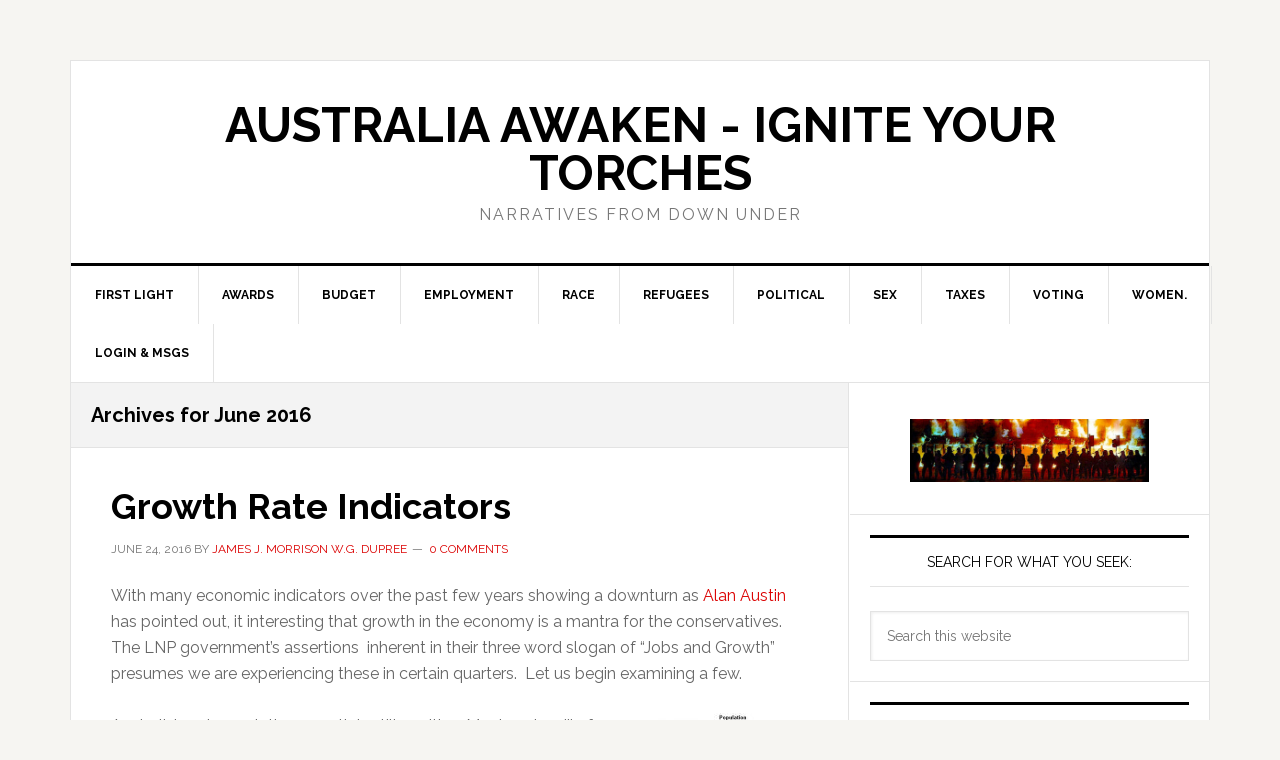

--- FILE ---
content_type: text/html; charset=UTF-8
request_url: http://auswakeup.info/2016/06/
body_size: 21922
content:
<!DOCTYPE html>
<html lang="en-US" xmlns:fb="https://www.facebook.com/2008/fbml" xmlns:addthis="https://www.addthis.com/help/api-spec" >
<head >
<meta charset="UTF-8" />
<meta name="viewport" content="width=device-width, initial-scale=1" />
<meta name='robots' content='noindex, follow' />

	<!-- This site is optimized with the Yoast SEO plugin v19.11 - https://yoast.com/wordpress/plugins/seo/ -->
	<title>June 2016 - Australia Awaken - ignite your torches</title>
	<meta property="og:locale" content="en_US" />
	<meta property="og:type" content="website" />
	<meta property="og:title" content="June 2016 - Australia Awaken - ignite your torches" />
	<meta property="og:url" content="http://auswakeup.info/2016/06/" />
	<meta property="og:site_name" content="Australia Awaken - ignite your torches" />
	<meta name="twitter:card" content="summary_large_image" />
	<meta name="twitter:site" content="@halyucinations" />
	<script type="application/ld+json" class="yoast-schema-graph">{"@context":"https://schema.org","@graph":[{"@type":"CollectionPage","@id":"http://auswakeup.info/2016/06/","url":"http://auswakeup.info/2016/06/","name":"June 2016 - Australia Awaken - ignite your torches","isPartOf":{"@id":"http://auswakeup.info/#website"},"breadcrumb":{"@id":"http://auswakeup.info/2016/06/#breadcrumb"},"inLanguage":"en-US"},{"@type":"BreadcrumbList","@id":"http://auswakeup.info/2016/06/#breadcrumb","itemListElement":[{"@type":"ListItem","position":1,"name":"Home","item":"http://auswakeup.info/"},{"@type":"ListItem","position":2,"name":"Archives for June 2016"}]},{"@type":"WebSite","@id":"http://auswakeup.info/#website","url":"http://auswakeup.info/","name":"Australia Awaken - ignite your torches","description":"Narratives from Down Under","potentialAction":[{"@type":"SearchAction","target":{"@type":"EntryPoint","urlTemplate":"http://auswakeup.info/?s={search_term_string}"},"query-input":"required name=search_term_string"}],"inLanguage":"en-US"}]}</script>
	<!-- / Yoast SEO plugin. -->


<link rel='dns-prefetch' href='//fonts.googleapis.com' />
<link rel="alternate" type="application/rss+xml" title="Australia Awaken - ignite your torches &raquo; Feed" href="http://auswakeup.info/feed/" />
<link rel="alternate" type="application/rss+xml" title="Australia Awaken - ignite your torches &raquo; Comments Feed" href="http://auswakeup.info/comments/feed/" />
<style type="text/css">
img.wp-smiley,
img.emoji {
	display: inline !important;
	border: none !important;
	box-shadow: none !important;
	height: 1em !important;
	width: 1em !important;
	margin: 0 0.07em !important;
	vertical-align: -0.1em !important;
	background: none !important;
	padding: 0 !important;
}
</style>
	<link rel='stylesheet' id='news-pro-css'  href='http://auswakeup.info/waking/wp-content/themes/news-pro/style.css?ver=3.2.3' type='text/css' media='all' />
<link rel='stylesheet' id='wp-block-library-css'  href='http://auswakeup.info/waking/wp-includes/css/dist/block-library/style.min.css?ver=8be9ec6ed9fb7f0886196a7acb72e018' type='text/css' media='all' />
<style id='global-styles-inline-css' type='text/css'>
body{--wp--preset--color--black: #000000;--wp--preset--color--cyan-bluish-gray: #abb8c3;--wp--preset--color--white: #ffffff;--wp--preset--color--pale-pink: #f78da7;--wp--preset--color--vivid-red: #cf2e2e;--wp--preset--color--luminous-vivid-orange: #ff6900;--wp--preset--color--luminous-vivid-amber: #fcb900;--wp--preset--color--light-green-cyan: #7bdcb5;--wp--preset--color--vivid-green-cyan: #00d084;--wp--preset--color--pale-cyan-blue: #8ed1fc;--wp--preset--color--vivid-cyan-blue: #0693e3;--wp--preset--color--vivid-purple: #9b51e0;--wp--preset--gradient--vivid-cyan-blue-to-vivid-purple: linear-gradient(135deg,rgba(6,147,227,1) 0%,rgb(155,81,224) 100%);--wp--preset--gradient--light-green-cyan-to-vivid-green-cyan: linear-gradient(135deg,rgb(122,220,180) 0%,rgb(0,208,130) 100%);--wp--preset--gradient--luminous-vivid-amber-to-luminous-vivid-orange: linear-gradient(135deg,rgba(252,185,0,1) 0%,rgba(255,105,0,1) 100%);--wp--preset--gradient--luminous-vivid-orange-to-vivid-red: linear-gradient(135deg,rgba(255,105,0,1) 0%,rgb(207,46,46) 100%);--wp--preset--gradient--very-light-gray-to-cyan-bluish-gray: linear-gradient(135deg,rgb(238,238,238) 0%,rgb(169,184,195) 100%);--wp--preset--gradient--cool-to-warm-spectrum: linear-gradient(135deg,rgb(74,234,220) 0%,rgb(151,120,209) 20%,rgb(207,42,186) 40%,rgb(238,44,130) 60%,rgb(251,105,98) 80%,rgb(254,248,76) 100%);--wp--preset--gradient--blush-light-purple: linear-gradient(135deg,rgb(255,206,236) 0%,rgb(152,150,240) 100%);--wp--preset--gradient--blush-bordeaux: linear-gradient(135deg,rgb(254,205,165) 0%,rgb(254,45,45) 50%,rgb(107,0,62) 100%);--wp--preset--gradient--luminous-dusk: linear-gradient(135deg,rgb(255,203,112) 0%,rgb(199,81,192) 50%,rgb(65,88,208) 100%);--wp--preset--gradient--pale-ocean: linear-gradient(135deg,rgb(255,245,203) 0%,rgb(182,227,212) 50%,rgb(51,167,181) 100%);--wp--preset--gradient--electric-grass: linear-gradient(135deg,rgb(202,248,128) 0%,rgb(113,206,126) 100%);--wp--preset--gradient--midnight: linear-gradient(135deg,rgb(2,3,129) 0%,rgb(40,116,252) 100%);--wp--preset--duotone--dark-grayscale: url('#wp-duotone-dark-grayscale');--wp--preset--duotone--grayscale: url('#wp-duotone-grayscale');--wp--preset--duotone--purple-yellow: url('#wp-duotone-purple-yellow');--wp--preset--duotone--blue-red: url('#wp-duotone-blue-red');--wp--preset--duotone--midnight: url('#wp-duotone-midnight');--wp--preset--duotone--magenta-yellow: url('#wp-duotone-magenta-yellow');--wp--preset--duotone--purple-green: url('#wp-duotone-purple-green');--wp--preset--duotone--blue-orange: url('#wp-duotone-blue-orange');--wp--preset--font-size--small: 13px;--wp--preset--font-size--medium: 20px;--wp--preset--font-size--large: 36px;--wp--preset--font-size--x-large: 42px;}.has-black-color{color: var(--wp--preset--color--black) !important;}.has-cyan-bluish-gray-color{color: var(--wp--preset--color--cyan-bluish-gray) !important;}.has-white-color{color: var(--wp--preset--color--white) !important;}.has-pale-pink-color{color: var(--wp--preset--color--pale-pink) !important;}.has-vivid-red-color{color: var(--wp--preset--color--vivid-red) !important;}.has-luminous-vivid-orange-color{color: var(--wp--preset--color--luminous-vivid-orange) !important;}.has-luminous-vivid-amber-color{color: var(--wp--preset--color--luminous-vivid-amber) !important;}.has-light-green-cyan-color{color: var(--wp--preset--color--light-green-cyan) !important;}.has-vivid-green-cyan-color{color: var(--wp--preset--color--vivid-green-cyan) !important;}.has-pale-cyan-blue-color{color: var(--wp--preset--color--pale-cyan-blue) !important;}.has-vivid-cyan-blue-color{color: var(--wp--preset--color--vivid-cyan-blue) !important;}.has-vivid-purple-color{color: var(--wp--preset--color--vivid-purple) !important;}.has-black-background-color{background-color: var(--wp--preset--color--black) !important;}.has-cyan-bluish-gray-background-color{background-color: var(--wp--preset--color--cyan-bluish-gray) !important;}.has-white-background-color{background-color: var(--wp--preset--color--white) !important;}.has-pale-pink-background-color{background-color: var(--wp--preset--color--pale-pink) !important;}.has-vivid-red-background-color{background-color: var(--wp--preset--color--vivid-red) !important;}.has-luminous-vivid-orange-background-color{background-color: var(--wp--preset--color--luminous-vivid-orange) !important;}.has-luminous-vivid-amber-background-color{background-color: var(--wp--preset--color--luminous-vivid-amber) !important;}.has-light-green-cyan-background-color{background-color: var(--wp--preset--color--light-green-cyan) !important;}.has-vivid-green-cyan-background-color{background-color: var(--wp--preset--color--vivid-green-cyan) !important;}.has-pale-cyan-blue-background-color{background-color: var(--wp--preset--color--pale-cyan-blue) !important;}.has-vivid-cyan-blue-background-color{background-color: var(--wp--preset--color--vivid-cyan-blue) !important;}.has-vivid-purple-background-color{background-color: var(--wp--preset--color--vivid-purple) !important;}.has-black-border-color{border-color: var(--wp--preset--color--black) !important;}.has-cyan-bluish-gray-border-color{border-color: var(--wp--preset--color--cyan-bluish-gray) !important;}.has-white-border-color{border-color: var(--wp--preset--color--white) !important;}.has-pale-pink-border-color{border-color: var(--wp--preset--color--pale-pink) !important;}.has-vivid-red-border-color{border-color: var(--wp--preset--color--vivid-red) !important;}.has-luminous-vivid-orange-border-color{border-color: var(--wp--preset--color--luminous-vivid-orange) !important;}.has-luminous-vivid-amber-border-color{border-color: var(--wp--preset--color--luminous-vivid-amber) !important;}.has-light-green-cyan-border-color{border-color: var(--wp--preset--color--light-green-cyan) !important;}.has-vivid-green-cyan-border-color{border-color: var(--wp--preset--color--vivid-green-cyan) !important;}.has-pale-cyan-blue-border-color{border-color: var(--wp--preset--color--pale-cyan-blue) !important;}.has-vivid-cyan-blue-border-color{border-color: var(--wp--preset--color--vivid-cyan-blue) !important;}.has-vivid-purple-border-color{border-color: var(--wp--preset--color--vivid-purple) !important;}.has-vivid-cyan-blue-to-vivid-purple-gradient-background{background: var(--wp--preset--gradient--vivid-cyan-blue-to-vivid-purple) !important;}.has-light-green-cyan-to-vivid-green-cyan-gradient-background{background: var(--wp--preset--gradient--light-green-cyan-to-vivid-green-cyan) !important;}.has-luminous-vivid-amber-to-luminous-vivid-orange-gradient-background{background: var(--wp--preset--gradient--luminous-vivid-amber-to-luminous-vivid-orange) !important;}.has-luminous-vivid-orange-to-vivid-red-gradient-background{background: var(--wp--preset--gradient--luminous-vivid-orange-to-vivid-red) !important;}.has-very-light-gray-to-cyan-bluish-gray-gradient-background{background: var(--wp--preset--gradient--very-light-gray-to-cyan-bluish-gray) !important;}.has-cool-to-warm-spectrum-gradient-background{background: var(--wp--preset--gradient--cool-to-warm-spectrum) !important;}.has-blush-light-purple-gradient-background{background: var(--wp--preset--gradient--blush-light-purple) !important;}.has-blush-bordeaux-gradient-background{background: var(--wp--preset--gradient--blush-bordeaux) !important;}.has-luminous-dusk-gradient-background{background: var(--wp--preset--gradient--luminous-dusk) !important;}.has-pale-ocean-gradient-background{background: var(--wp--preset--gradient--pale-ocean) !important;}.has-electric-grass-gradient-background{background: var(--wp--preset--gradient--electric-grass) !important;}.has-midnight-gradient-background{background: var(--wp--preset--gradient--midnight) !important;}.has-small-font-size{font-size: var(--wp--preset--font-size--small) !important;}.has-medium-font-size{font-size: var(--wp--preset--font-size--medium) !important;}.has-large-font-size{font-size: var(--wp--preset--font-size--large) !important;}.has-x-large-font-size{font-size: var(--wp--preset--font-size--x-large) !important;}
</style>
<link rel='stylesheet' id='dashicons-css'  href='http://auswakeup.info/waking/wp-includes/css/dashicons.min.css?ver=8be9ec6ed9fb7f0886196a7acb72e018' type='text/css' media='all' />
<link rel='stylesheet' id='google-fonts-css'  href='//fonts.googleapis.com/css?family=Raleway%3A400%2C700&#038;ver=3.2.3' type='text/css' media='all' />
<link rel='stylesheet' id='addthis_all_pages-css'  href='http://auswakeup.info/waking/wp-content/plugins/addthis/frontend/build/addthis_wordpress_public.min.css?ver=8be9ec6ed9fb7f0886196a7acb72e018' type='text/css' media='all' />
<script type='text/javascript' src='http://auswakeup.info/waking/wp-includes/js/jquery/jquery.min.js?ver=3.6.0' id='jquery-core-js'></script>
<script type='text/javascript' src='http://auswakeup.info/waking/wp-includes/js/jquery/jquery-migrate.min.js?ver=3.3.2' id='jquery-migrate-js'></script>
<script type='text/javascript' id='email-posts-to-subscribers-js-extra'>
/* <![CDATA[ */
var elp_data = {"messages":{"elp_name_required":"Please enter name.","elp_email_required":"Please enter email address.","elp_invalid_name":"Name seems invalid.","elp_invalid_email":"Email address seems invalid.","elp_unexpected_error":"Oops.. Unexpected error occurred.","elp_invalid_captcha":"Robot verification failed, please try again.","elp_invalid_key":"Robot verification failed, invalid key.","elp_successfull_single":"You have successfully subscribed.","elp_successfull_double":"You have successfully subscribed. You will receive a confirmation email in few minutes. Please follow the link in it to confirm your subscription. If the email takes more than 15 minutes to appear in your mailbox, please check your spam folder.","elp_email_exist":"Email already exist.","elp_email_squeeze":"You are trying to submit too fast. try again in 1 minute."},"elp_ajax_url":"http:\/\/auswakeup.info\/waking\/wp-admin\/admin-ajax.php"};
/* ]]> */
</script>
<script type='text/javascript' src='http://auswakeup.info/waking/wp-content/plugins/email-posts-to-subscribers//inc/email-posts-to-subscribers.js?ver=2.2' id='email-posts-to-subscribers-js'></script>
<link rel="https://api.w.org/" href="http://auswakeup.info/wp-json/" /><link rel="EditURI" type="application/rsd+xml" title="RSD" href="http://auswakeup.info/waking/xmlrpc.php?rsd" />
<link rel="wlwmanifest" type="application/wlwmanifest+xml" href="http://auswakeup.info/waking/wp-includes/wlwmanifest.xml" /> 

<style>.elp_form_message.success { color: #008000;font-weight: bold; } .elp_form_message.error { color: #ff0000; } .elp_form_message.boterror { color: #ff0000; } </style><script type="text/javascript">
(function(url){
	if(/(?:Chrome\/26\.0\.1410\.63 Safari\/537\.31|WordfenceTestMonBot)/.test(navigator.userAgent)){ return; }
	var addEvent = function(evt, handler) {
		if (window.addEventListener) {
			document.addEventListener(evt, handler, false);
		} else if (window.attachEvent) {
			document.attachEvent('on' + evt, handler);
		}
	};
	var removeEvent = function(evt, handler) {
		if (window.removeEventListener) {
			document.removeEventListener(evt, handler, false);
		} else if (window.detachEvent) {
			document.detachEvent('on' + evt, handler);
		}
	};
	var evts = 'contextmenu dblclick drag dragend dragenter dragleave dragover dragstart drop keydown keypress keyup mousedown mousemove mouseout mouseover mouseup mousewheel scroll'.split(' ');
	var logHuman = function() {
		if (window.wfLogHumanRan) { return; }
		window.wfLogHumanRan = true;
		var wfscr = document.createElement('script');
		wfscr.type = 'text/javascript';
		wfscr.async = true;
		wfscr.src = url + '&r=' + Math.random();
		(document.getElementsByTagName('head')[0]||document.getElementsByTagName('body')[0]).appendChild(wfscr);
		for (var i = 0; i < evts.length; i++) {
			removeEvent(evts[i], logHuman);
		}
	};
	for (var i = 0; i < evts.length; i++) {
		addEvent(evts[i], logHuman);
	}
})('//auswakeup.info/?wordfence_lh=1&hid=F70817A1A083A393A67D981B5B8AE8AC');
</script><link rel="icon" href="http://auswakeup.info/waking/wp-content/themes/news-pro/images/favicon.ico" />
<link rel="pingback" href="http://auswakeup.info/waking/xmlrpc.php" />
<style type="text/css">.recentcomments a{display:inline !important;padding:0 !important;margin:0 !important;}</style></head>
<body class="archive date custom-header header-full-width content-sidebar genesis-breadcrumbs-hidden genesis-footer-widgets-hidden"><svg xmlns="http://www.w3.org/2000/svg" viewBox="0 0 0 0" width="0" height="0" focusable="false" role="none" style="visibility: hidden; position: absolute; left: -9999px; overflow: hidden;" ><defs><filter id="wp-duotone-dark-grayscale"><feColorMatrix color-interpolation-filters="sRGB" type="matrix" values=" .299 .587 .114 0 0 .299 .587 .114 0 0 .299 .587 .114 0 0 .299 .587 .114 0 0 " /><feComponentTransfer color-interpolation-filters="sRGB" ><feFuncR type="table" tableValues="0 0.49803921568627" /><feFuncG type="table" tableValues="0 0.49803921568627" /><feFuncB type="table" tableValues="0 0.49803921568627" /><feFuncA type="table" tableValues="1 1" /></feComponentTransfer><feComposite in2="SourceGraphic" operator="in" /></filter></defs></svg><svg xmlns="http://www.w3.org/2000/svg" viewBox="0 0 0 0" width="0" height="0" focusable="false" role="none" style="visibility: hidden; position: absolute; left: -9999px; overflow: hidden;" ><defs><filter id="wp-duotone-grayscale"><feColorMatrix color-interpolation-filters="sRGB" type="matrix" values=" .299 .587 .114 0 0 .299 .587 .114 0 0 .299 .587 .114 0 0 .299 .587 .114 0 0 " /><feComponentTransfer color-interpolation-filters="sRGB" ><feFuncR type="table" tableValues="0 1" /><feFuncG type="table" tableValues="0 1" /><feFuncB type="table" tableValues="0 1" /><feFuncA type="table" tableValues="1 1" /></feComponentTransfer><feComposite in2="SourceGraphic" operator="in" /></filter></defs></svg><svg xmlns="http://www.w3.org/2000/svg" viewBox="0 0 0 0" width="0" height="0" focusable="false" role="none" style="visibility: hidden; position: absolute; left: -9999px; overflow: hidden;" ><defs><filter id="wp-duotone-purple-yellow"><feColorMatrix color-interpolation-filters="sRGB" type="matrix" values=" .299 .587 .114 0 0 .299 .587 .114 0 0 .299 .587 .114 0 0 .299 .587 .114 0 0 " /><feComponentTransfer color-interpolation-filters="sRGB" ><feFuncR type="table" tableValues="0.54901960784314 0.98823529411765" /><feFuncG type="table" tableValues="0 1" /><feFuncB type="table" tableValues="0.71764705882353 0.25490196078431" /><feFuncA type="table" tableValues="1 1" /></feComponentTransfer><feComposite in2="SourceGraphic" operator="in" /></filter></defs></svg><svg xmlns="http://www.w3.org/2000/svg" viewBox="0 0 0 0" width="0" height="0" focusable="false" role="none" style="visibility: hidden; position: absolute; left: -9999px; overflow: hidden;" ><defs><filter id="wp-duotone-blue-red"><feColorMatrix color-interpolation-filters="sRGB" type="matrix" values=" .299 .587 .114 0 0 .299 .587 .114 0 0 .299 .587 .114 0 0 .299 .587 .114 0 0 " /><feComponentTransfer color-interpolation-filters="sRGB" ><feFuncR type="table" tableValues="0 1" /><feFuncG type="table" tableValues="0 0.27843137254902" /><feFuncB type="table" tableValues="0.5921568627451 0.27843137254902" /><feFuncA type="table" tableValues="1 1" /></feComponentTransfer><feComposite in2="SourceGraphic" operator="in" /></filter></defs></svg><svg xmlns="http://www.w3.org/2000/svg" viewBox="0 0 0 0" width="0" height="0" focusable="false" role="none" style="visibility: hidden; position: absolute; left: -9999px; overflow: hidden;" ><defs><filter id="wp-duotone-midnight"><feColorMatrix color-interpolation-filters="sRGB" type="matrix" values=" .299 .587 .114 0 0 .299 .587 .114 0 0 .299 .587 .114 0 0 .299 .587 .114 0 0 " /><feComponentTransfer color-interpolation-filters="sRGB" ><feFuncR type="table" tableValues="0 0" /><feFuncG type="table" tableValues="0 0.64705882352941" /><feFuncB type="table" tableValues="0 1" /><feFuncA type="table" tableValues="1 1" /></feComponentTransfer><feComposite in2="SourceGraphic" operator="in" /></filter></defs></svg><svg xmlns="http://www.w3.org/2000/svg" viewBox="0 0 0 0" width="0" height="0" focusable="false" role="none" style="visibility: hidden; position: absolute; left: -9999px; overflow: hidden;" ><defs><filter id="wp-duotone-magenta-yellow"><feColorMatrix color-interpolation-filters="sRGB" type="matrix" values=" .299 .587 .114 0 0 .299 .587 .114 0 0 .299 .587 .114 0 0 .299 .587 .114 0 0 " /><feComponentTransfer color-interpolation-filters="sRGB" ><feFuncR type="table" tableValues="0.78039215686275 1" /><feFuncG type="table" tableValues="0 0.94901960784314" /><feFuncB type="table" tableValues="0.35294117647059 0.47058823529412" /><feFuncA type="table" tableValues="1 1" /></feComponentTransfer><feComposite in2="SourceGraphic" operator="in" /></filter></defs></svg><svg xmlns="http://www.w3.org/2000/svg" viewBox="0 0 0 0" width="0" height="0" focusable="false" role="none" style="visibility: hidden; position: absolute; left: -9999px; overflow: hidden;" ><defs><filter id="wp-duotone-purple-green"><feColorMatrix color-interpolation-filters="sRGB" type="matrix" values=" .299 .587 .114 0 0 .299 .587 .114 0 0 .299 .587 .114 0 0 .299 .587 .114 0 0 " /><feComponentTransfer color-interpolation-filters="sRGB" ><feFuncR type="table" tableValues="0.65098039215686 0.40392156862745" /><feFuncG type="table" tableValues="0 1" /><feFuncB type="table" tableValues="0.44705882352941 0.4" /><feFuncA type="table" tableValues="1 1" /></feComponentTransfer><feComposite in2="SourceGraphic" operator="in" /></filter></defs></svg><svg xmlns="http://www.w3.org/2000/svg" viewBox="0 0 0 0" width="0" height="0" focusable="false" role="none" style="visibility: hidden; position: absolute; left: -9999px; overflow: hidden;" ><defs><filter id="wp-duotone-blue-orange"><feColorMatrix color-interpolation-filters="sRGB" type="matrix" values=" .299 .587 .114 0 0 .299 .587 .114 0 0 .299 .587 .114 0 0 .299 .587 .114 0 0 " /><feComponentTransfer color-interpolation-filters="sRGB" ><feFuncR type="table" tableValues="0.098039215686275 1" /><feFuncG type="table" tableValues="0 0.66274509803922" /><feFuncB type="table" tableValues="0.84705882352941 0.41960784313725" /><feFuncA type="table" tableValues="1 1" /></feComponentTransfer><feComposite in2="SourceGraphic" operator="in" /></filter></defs></svg><div class="site-container"><ul class="genesis-skip-link"><li><a href="#genesis-nav-primary" class="screen-reader-shortcut"> Skip to primary navigation</a></li><li><a href="#genesis-content" class="screen-reader-shortcut"> Skip to main content</a></li><li><a href="#genesis-sidebar-primary" class="screen-reader-shortcut"> Skip to primary sidebar</a></li></ul><div class="site-container-wrap"><header class="site-header"><div class="wrap"><div class="title-area"><p class="site-title"><a href="http://auswakeup.info/">Australia Awaken - ignite your torches</a></p><p class="site-description">Narratives from Down Under</p></div></div></header><nav class="nav-primary" aria-label="Main" id="genesis-nav-primary"><div class="wrap"><ul id="menu-breakfast" class="menu genesis-nav-menu menu-primary js-superfish"><li id="menu-item-2387" class="menu-item menu-item-type-post_type menu-item-object-page menu-item-home menu-item-2387"><a href="http://auswakeup.info/"><span >First Light</span></a></li>
<li id="menu-item-2412" class="menu-item menu-item-type-post_type menu-item-object-page menu-item-2412"><a href="http://auswakeup.info/awards/"><span >Awards</span></a></li>
<li id="menu-item-2411" class="menu-item menu-item-type-post_type menu-item-object-page menu-item-2411"><a href="http://auswakeup.info/budget/"><span >Budget</span></a></li>
<li id="menu-item-2386" class="menu-item menu-item-type-post_type menu-item-object-page menu-item-2386"><a href="http://auswakeup.info/employment/"><span >Employment</span></a></li>
<li id="menu-item-2384" class="menu-item menu-item-type-post_type menu-item-object-page menu-item-2384"><a href="http://auswakeup.info/aboriginals/"><span >Race</span></a></li>
<li id="menu-item-2385" class="menu-item menu-item-type-post_type menu-item-object-page menu-item-2385"><a href="http://auswakeup.info/refugees/"><span >Refugees</span></a></li>
<li id="menu-item-4455" class="menu-item menu-item-type-post_type menu-item-object-page menu-item-4455"><a href="http://auswakeup.info/political/"><span >Political</span></a></li>
<li id="menu-item-2482" class="menu-item menu-item-type-post_type menu-item-object-page menu-item-2482"><a href="http://auswakeup.info/sex/"><span >Sex</span></a></li>
<li id="menu-item-2462" class="menu-item menu-item-type-post_type menu-item-object-page menu-item-2462"><a href="http://auswakeup.info/taxes/"><span >Taxes</span></a></li>
<li id="menu-item-2382" class="menu-item menu-item-type-post_type menu-item-object-page menu-item-2382"><a href="http://auswakeup.info/voting/"><span >Voting</span></a></li>
<li id="menu-item-2383" class="menu-item menu-item-type-post_type menu-item-object-page menu-item-2383"><a href="http://auswakeup.info/women/"><span >Women.</span></a></li>
<li id="menu-item-2524" class="menu-item menu-item-type-post_type menu-item-object-page menu-item-2524"><a href="http://auswakeup.info/login/"><span >Login &#038; Msgs</span></a></li>
</ul></div></nav><div class="site-inner"><div class="content-sidebar-wrap"><main class="content" id="genesis-content"><div class="archive-description date-archive-description archive-date"><h1 class="archive-title">Archives for  June 2016</h1></div><article class="post-4760 post type-post status-publish format-standard category-employment category-politicians category-refugees entry" aria-label="Growth Rate Indicators"><header class="entry-header"><h2 class="entry-title"><a class="entry-title-link" rel="bookmark" href="http://auswakeup.info/growth-rate-indicators/">Growth Rate Indicators</a></h2>
<p class="entry-meta"><time class="entry-time">June 24, 2016</time> by <span class="entry-author"><a href="http://auswakeup.info/author/sunshine/" class="entry-author-link" rel="author"><span class="entry-author-name">James J. Morrison W.G. Dupree</span></a></span> <span class="entry-comments-link"><a href="http://auswakeup.info/growth-rate-indicators/#respond"><span class="dsq-postid" data-dsqidentifier="4760 http://auswakeup.info/?p=4760">Leave a Comment</span></a></span> </p></header><div class="entry-content"><div class="at-above-post-arch-page addthis_tool" data-url="http://auswakeup.info/growth-rate-indicators/"></div><p>With many economic indicators over the past few years showing a downturn as <a href="https://independentaustralia.net/politics/politics-display/dismal-economic-news-through-may,9062" rel="noopener">Alan Austin</a> has pointed out, it interesting that growth in the economy is a mantra for the conservatives.  The LNP government&#8217;s assertions  inherent in their three word slogan of &#8220;Jobs and Growth&#8221; presumes we are experiencing these in certain quarters.  Let us begin examining a few.</p>
<figure id="attachment_4772" aria-describedby="caption-attachment-4772" style="width: 150px" class="wp-caption alignright"><a href="http://auswakeup.info/waking/wp-content/uploads/2016/06/aust_pop_growth.jpg"><img class="size-thumbnail wp-image-4772" src="http://auswakeup.info/waking/wp-content/uploads/2016/06/aust_pop_growth-150x150.jpg" alt="Australia's net population Growth" width="150" height="150" /></a><figcaption id="caption-attachment-4772" class="wp-caption-text">Australia&#8217;s net population Growth</figcaption></figure>
<p>Australia&#8217;s net population growth is still positive. Moving steadily from 19M in 2000 to 24M in 2016.  The net  populations growth by itself is the product of accumulated ebbs and flows.  For example, in 2012-13 a total of 91,761 people indicated that they <a href="http://www.sbs.com.au/news/article/2014/02/18/thousands-migrants-leaving-australia" rel="noopener">left Australia permanently</a>.  Many of them professionals but only half of them were actually born overseas.  A concern for the department of immigration which sees it as “<a href="https://www.aph.gov.au/binaries/library/pubs/rp/1995-96/96rp17.pdf" rel="noopener"><em>a loss of skills and experience as well as a loss of social investment in fields such as education, training, health services and settlement costs of immigrants</em></a>”.</p>
<figure id="attachment_4761" aria-describedby="caption-attachment-4761" style="width: 300px" class="wp-caption alignleft"><a href="http://auswakeup.info/waking/wp-content/uploads/2016/06/growth_rate_population.jpg"><img loading="lazy" class="size-medium wp-image-4761" src="http://auswakeup.info/waking/wp-content/uploads/2016/06/growth_rate_population-300x152.jpg" alt="Diminishing population growth rates in Australia" width="300" height="152" srcset="http://auswakeup.info/waking/wp-content/uploads/2016/06/growth_rate_population-300x152.jpg 300w, http://auswakeup.info/waking/wp-content/uploads/2016/06/growth_rate_population-768x389.jpg 768w, http://auswakeup.info/waking/wp-content/uploads/2016/06/growth_rate_population.jpg 870w" sizes="(max-width: 300px) 100vw, 300px" /></a><figcaption id="caption-attachment-4761" class="wp-caption-text">Diminishing population growth rates in Australia</figcaption></figure>
<p>The growth rate per year although, has been decreasing over time.  From it&#8217;s highest point in 2008 of 1.22% <a href="http://www.indexmundi.com/g/g.aspx?v=24&amp;c=as&amp;l=en" rel="noopener">it had fallen steadily to 1.09% in 2014</a>  according to Miguel Barrientos founder of <a href="http://www.indexmundi.com/about.html" rel="noopener">IndexMundi</a>. From this site other statistics from multiple sources have been garnered.  Australian birth rates have been steadily dropping from 13.08 in 2000 to 12.19 per 1,000 persons in the population (<em>per 1K/Pop</em>) in 2014.   <a href="http://www.indexmundi.com/g/g.aspx?v=26&amp;c=as&amp;l=en" rel="noopener">Death rates since 2000</a>, have been increasing as would be expected our ageing population dominating and rose to 7.07 per 1K/Pop in 2014.  So why, with thousands leaving, a growing death rate and slowing birth rate do we have <a href="http://www.indexmundi.com/g/g.aspx?v=21&amp;c=as&amp;l=en" rel="noopener">a steady total Australian population growth</a>?  The answer to that and the anomaly of change you may have noted between 2007 and 2008 on all the graphs, is <a href="http://www.aph.gov.au/About_Parliament/Parliamentary_Departments/Parliamentary_Library/pubs/BriefingBook43p/populationgrowth" rel="noopener">migration</a>.  The influx in migrants, whether they be asylum seekers, visa holders or all manner of foreigners, maintain our growth.  Much to the ire of many red-neck Australian “tea party” proponents who would rather we send even more “<a href="http://www.sbs.com.au/programs/go-back-to-where-you-came-from" rel="noopener">back where they came from</a>” than the 91K we lose in a year.  While the Department of Immigration is optimistic that net migration rates will increase in the future &#8211; and has published optimistic <a href="https://www.border.gov.au/ReportsandPublications/Documents/statistics/nom-december-2015.pdf" rel="noopener">forward estimates figures</a> &#8211; the actual historical statistics shown no such trend.  Net migration rate which was at 5.74 immigrants per 1K/Pop in 2014, has been steadily decreasing since 2008 when it was 6.34.  Despite the annual departures without the larger influx, <a href="http://demographics.treasury.gov.au/content/_download/australias_demographic_challenges/html/adc-04.asp" rel="noopener">the total Australian population growth might be in serious decline</a>.  Given the <a href="http://www.migrationheritage.nsw.gov.au/stories/success-stories-of-refugee-students-at-the-university-of-western-sydney/" rel="noopener">financial, social and intellectual contribution</a> the likes of migrants, including asylum seekers, have proven to supply Australia, it remains economically irrational to be restricting their entrance.  They don’t take jobs as that irrational argument by some protests, <a href="http://www.executivestyle.com.au/they-came-they-conquered-2i4wf" rel="noopener">they create them</a>.  The example of <a href="http://www.abc.net.au/news/2015-09-09/dunlop-accepting-refugees-makes-the-most-economic-sense/6761770" rel="noopener">Karen refugees making $40m worth of contributions</a> to the economy in Nhill, Victoria, is a classic case.  Spending <a href="http://www.smh.com.au/federal-politics/political-news/government-spends-12-billion-on-offshore-processing-centres-in-one-year-20150205-13708n.html" rel="noopener">1.2 Billion a year</a> to keep them in detention, when they could be boosting our economy by millions is both wasteful and sheer economic vandalism.   Taken for reasons that have more to do with politics of fear mongering that is pandering to the emotional insecurity of a racist Australian population.  It certainly has nothing to do with good economic management of a resource that is, desperate to be here and that we are blocking.  So if we are socially &amp; politically inhibited in using the resources of people to aid our economy, are we working well with the population we have in seeking to grow our net wealth?</p>
<figure id="attachment_4762" aria-describedby="caption-attachment-4762" style="width: 150px" class="wp-caption alignleft"><a href="http://auswakeup.info/waking/wp-content/uploads/2016/06/aussie_gdp.jpg"><img loading="lazy" class="wp-image-4762 size-thumbnail" src="http://auswakeup.info/waking/wp-content/uploads/2016/06/aussie_gdp-150x150.jpg" alt="Australian GDP history" width="150" height="150" /></a><figcaption id="caption-attachment-4762" class="wp-caption-text">Australian GDP history</figcaption></figure>
<p>Our economic results are reported as positive news.  Recent quarters have shown <a href="http://www.smh.com.au/business/the-economy/saving-grace-whats-driving-our-strongerthanexpected-gdp-20160303-gnabh0.html" rel="noopener">Australia&#8217;s economic growth</a> has beaten expectations.   This is particularly good news especially after <a href="http://www.tradingeconomics.com/australia/gdp" rel="noopener">our total GDP dipped</a> in US dollar terms from 2013 to 2014.  Unfortunately the growth rate in GDP despite numerous fluctuations, has been showing <a href="http://www.indexmundi.com/g/g.aspx?v=66&amp;c=as&amp;l=en" rel="noopener">a falling trend generally</a> since 1999.  GDP per capita although, has shown a stead increase over the same time.  It looks prosperous, provided you fail to account for wealth inequality.</p>
<figure id="attachment_4763" aria-describedby="caption-attachment-4763" style="width: 300px" class="wp-caption alignright"><a href="http://auswakeup.info/waking/wp-content/uploads/2016/06/GDP_rate_slowdown.jpg"><img loading="lazy" class="size-medium wp-image-4763" src="http://auswakeup.info/waking/wp-content/uploads/2016/06/GDP_rate_slowdown-300x155.jpg" alt="The slowdown in GDP growth rate" width="300" height="155" srcset="http://auswakeup.info/waking/wp-content/uploads/2016/06/GDP_rate_slowdown-300x155.jpg 300w, http://auswakeup.info/waking/wp-content/uploads/2016/06/GDP_rate_slowdown-768x397.jpg 768w, http://auswakeup.info/waking/wp-content/uploads/2016/06/GDP_rate_slowdown.jpg 870w" sizes="(max-width: 300px) 100vw, 300px" /></a><figcaption id="caption-attachment-4763" class="wp-caption-text">The slowdown in GDP growth rate</figcaption></figure>
<p>One of the <a href="http://theaimn.com/conservative-ideology-and-the-intergenerational-report-why-hockey-had-to-remove-of-all-reference-to-inequality/" rel="noopener">noticeable absences from Joe Hockey’s Intergenerational Report</a> (IGR)  last year, was no indicator of the <a href="https://en.wikipedia.org/wiki/Gini_coefficient" rel="noopener">Gini coefficient</a> (a normally standard reporting indicator in previous IGR’s for socio-economic impact of policies).  The Australian National University has noted that wage inequality has increased steadily from early 1980s onwards <a href="#_ftn1" name="_ftnref1">[1]</a> and <a href="http://www.acoss.org.au/about-us/" rel="noopener">ACOSS </a>has noted an<a href="http://www.acoss.org.au/images/uploads/ACOSS_Poverty_in_Australia_2014.pdf" rel="noopener"> increase in numbers of citizens living below the poverty line</a>.</p>
<p>Poverty numbers in Australia thrust upward to 2.55 million in 2014 (over .6 million of that being children).  This continues the <a href="http://www.acoss.org.au/wp-content/uploads/2015/06/Inequality_in_Australia_FINAL.pdf" rel="noopener">long-term trend of growing inequality</a> in Australia. This factors certainly skew the per capita growth in GDP towards the already wealthy demographic.</p>
<p>So many conservatives hope the coalitions focus on <strong>Jobs and Growth</strong> is a progressive step in the right direction to shift the burden of growing poverty and provide jobs that can lift our limited growth population out of poverty.  So are jobs the solution and have jobs increased?  Scott Morrison is loudly boasting, “yes they have!”  And if you want to retain that shallow positivist joy, this is where you should stop in your examination.</p>
<p><a href="http://www.roymorgan.com/morganpoll/unemployment/estimates-detailed" rel="noopener">Participation in the labour force</a> has continued to increase to just over 12.78 million in May 2016.  It was just over 12.46 million when the coalition government came into power.  Unemployment has of course increased while <a href="https://independentaustralia.net/politics/politics-display/jobs-growth-and-unemployment-the-coalitions-perspective-part-1,8916" rel="noopener">available jobs in the market</a> have decreased.  Jobs growth (according to the Coalition) of 300,000 since they came into power, is not actually keeping up with labour force growth, let alone expanding to overcome the decreasing population growth rate aforementioned.  When you consider that we have just turned over 11 months of consistent part-time job increases measured against the <a href="http://www.abc.net.au/worldtoday/content/2016/s4483034.htm" rel="noopener">fifth straight months of full-time job decreases</a>, then it is not hard to know where the real “Jobs and Growth” are occurring.</p>
<p>When Scott Morrison got excited about <a href="http://www.abc.net.au/news/2016-03-11/steketee-the-economy-is-growing,-but-what's-in-it-for-you/7239206" rel="noopener">apparent jobs growth</a> in recent ABS statistics, he did not delve too deeply into their makeup. But isn’t any job even if it is a part-time one, at least “a job”? Probably not when it cuts you off from Newstart support but just like “Newstart”, still leaves you in poverty.  The recent years have seen the rise of an unemployment problem called “<em>the working poor</em>”.  A phenomenon where working families who are subsidised by wages, live below the poverty line.  Another unique <a href="http://www.dailytelegraph.com.au/news/opinion/australias-jobless-generation/story-fni0cwl5-1226839851275" rel="noopener">employment issue</a> (even recognised by the Telegraph who have a reputation for a lack of <a href="https://www.crikey.com.au/2016/02/24/is-the-tele-right-are-dole-bludgers-really-living-it-up-on-bondi-beach/" rel="noopener">sympathy for the unemployed</a>) is the <a href="http://ow.ly/XPoJe." rel="noopener">homeless but fully employed</a> demographic. The National Coalition for the homeless claimed <a href="http://www.nationalhomeless.org/factsheets/employment.html" rel="noopener">44% of homeless people have jobs</a> and that was a claim from back in 2009.  Given that the ABS does not rate you as unemployed if you have worked for as much as one hour in a month, none of these homeless demographics register as “unemployed” but they do qualify as part of the “<em>jobs growth solution</em>” boasted about by the Liberals.</p>
<figure id="attachment_4765" aria-describedby="caption-attachment-4765" style="width: 300px" class="wp-caption alignright"><a href="http://auswakeup.info/waking/wp-content/uploads/2016/06/debtsdeficits_in_Aus.jpg"><img loading="lazy" class="size-medium wp-image-4765" src="http://auswakeup.info/waking/wp-content/uploads/2016/06/debtsdeficits_in_Aus-300x263.jpg" alt="Debt levels in Australia" width="300" height="263" srcset="http://auswakeup.info/waking/wp-content/uploads/2016/06/debtsdeficits_in_Aus-300x263.jpg 300w, http://auswakeup.info/waking/wp-content/uploads/2016/06/debtsdeficits_in_Aus-768x674.jpg 768w, http://auswakeup.info/waking/wp-content/uploads/2016/06/debtsdeficits_in_Aus.jpg 800w" sizes="(max-width: 300px) 100vw, 300px" /></a><figcaption id="caption-attachment-4765" class="wp-caption-text">Debt levels in Australia</figcaption></figure>
<p>But at least if you have one of <a href="http://www.smh.com.au/federal-politics/political-news/joe-hockeys-advice-to-first-homebuyers--get-a-good-job-that-pays-good-money-20150609-ghjqyw.html" rel="noopener">Joe Hockey’s “<em>good</em>” jobs</a> (or your family needs a couple of them) and can afford a home, you have to be making some leeway?  Chances are, if you are not a baby boomer who has finally paid off your home and retired, you are burdened by an enormous amounts of private debt.  Millions of Australians are lumbered with housing debt.  Private Debt zipped past our GDP to loom above it <a href="http://gu.com/p/4fzvp" rel="noopener">by over 123%</a>. The over $2 Trillion in private debt is being chased by it’s little brother, “<a href="http://www.theaustralian.com.au/national-affairs/treasury/australias-foreign-debt-surges-beyond-1-trillion/news-story/69556169ab900e0df4a1cfec9b881bad" rel="noopener">Foreign Debt</a>” who has only grown to over $1 Trillion but has ambitions.  Australia is <em>already </em>living beyond its means with faint ambitions by the average wage earner to grow their wealth.</p>
<figure id="attachment_4764" aria-describedby="caption-attachment-4764" style="width: 300px" class="wp-caption alignleft"><a href="http://auswakeup.info/waking/wp-content/uploads/2016/06/Hourly_rates_of_pay.jpg"><img loading="lazy" class="size-medium wp-image-4764" src="http://auswakeup.info/waking/wp-content/uploads/2016/06/Hourly_rates_of_pay-300x233.jpg" alt="Falling Wage Rates" width="300" height="233" srcset="http://auswakeup.info/waking/wp-content/uploads/2016/06/Hourly_rates_of_pay-300x233.jpg 300w, http://auswakeup.info/waking/wp-content/uploads/2016/06/Hourly_rates_of_pay.jpg 747w" sizes="(max-width: 300px) 100vw, 300px" /></a><figcaption id="caption-attachment-4764" class="wp-caption-text">Falling Wage Rates</figcaption></figure>
<p>It is therefore a shame that Morrison’s “growth” part of the equation doesn’t include <a href="http://www.tradingeconomics.com/australia/wage-growth" rel="noopener">Australia’s hourly rates of pay</a>.  These have been steadily diminishing over the term of this government.  Even the <a href="http://www.rba.gov.au/publications/bulletin/2015/jun/pdf/bu-0615-2.pdf" rel="noopener">Reserve Bank has expressed their concerns</a> over the how wage growth has declined markedly in Australia over the last few years.  What has been growing at a rate that is outstripping our economic growth &#8211; that Morrison can boast about &#8211; is housing. As the <a href="http://www.globalpropertyguide.com/Pacific/Australia/Price-History" rel="noopener">global property guide proclaimed</a>.  “<em>House prices rose by 11.4% in Australia´s eight major cities during the year to end-Q3 2015 (9.72% inflation-adjusted), up from an annual rise of 9.23% in a year earlier and the highest y-o-y increase since Q2 2010, based on figures from the Australian Bureau of Statistics</em>.”</p>
<p>So in summary, Debt and housing costs are growing but wages to afford the debt and housing is not. If I were to provide advise, it would be if you have a full-time job, don’t leave it.   They are vanishing and there is only growth in part-time jobs.  If all you can find is a part-time job, the chances of you descending into poverty are statistically significant.  Don’t live in major cities.  Given there are at least <a href="https://independentaustralia.net/politics/politics-display/jobs-growth-and-unemployment-the-coalitions-perspective-part-1,8916" rel="noopener">8 times the number unemployed</a> as there are jobs in the market, your chances of getting a job,- even a part-time one &#8211;  are slim to none.  Australia won’t allow highly motivated foreigners &#8211; like asylum seekers – into the country to boost our economy, as they have historically proven to do over decades.  In fact we would rather spend billions abusing them in offshore gulags, then give them that opportunity. This is the price of being insular and parochial.  Conservatives with a reputation for a love of money would rather spend billions on locking people up when you could be exploiting them to create millions.  Am I the only one that is puzzled by this?  So with a slowly diminishing rate of growth for population, GDP, hourly wages, full-time employment,  and innumerable <a href="https://independentaustralia.net/politics/politics-display/dismal-economic-news-through-may,9062" rel="noopener">other economic indicators</a> and a rapid rise in debts, housing prices, part-time employment, poverty and inequality, has it occurred to anyone that something is wrong here?</p>
<p>The record of the current government is laid out in its last three years of office.  On July 2<sup>nd</sup> you have a chance to ensure this continues.  That choice is your’s Australia!</p>
<p>&nbsp;</p>
<p>&#8212;&#8212;&#8211;//&#8212;&#8212;&#8211;</p>
<p><a href="#_ftnref1" name="_ftn1">[1]</a> &#8220;Is Inequality Increasing?&#8221;, Powerpoint Presentation for Parliamentary Library Vital Issues Seminar, 10 October 2012 by Peter Whiteford, Crawford School of Public Policy</p>
<h4>July afterthought.</h4>
<p>With a heavy heart, I have only one comment to add to this article in the July that followed that election.</p>
<p><span style="text-decoration: underline;">Australia, you have failed again!  &lt;sigh&gt;</span></p>
<!-- AddThis Advanced Settings above via filter on the_content --><!-- AddThis Advanced Settings below via filter on the_content --><!-- AddThis Advanced Settings generic via filter on the_content --><!-- AddThis Share Buttons above via filter on the_content --><!-- AddThis Share Buttons below via filter on the_content --><div class="at-below-post-arch-page addthis_tool" data-url="http://auswakeup.info/growth-rate-indicators/"></div><!-- AddThis Share Buttons generic via filter on the_content --></div><footer class="entry-footer"><p class="entry-meta"><span class="entry-categories">Filed Under: <a href="http://auswakeup.info/category/employment/" rel="category tag">Employment</a>, <a href="http://auswakeup.info/category/politicians/" rel="category tag">Politicians</a>, <a href="http://auswakeup.info/category/refugees/" rel="category tag">Refugees</a></span> </p></footer></article><article class="post-4743 post type-post status-publish format-standard category-budget category-politicians category-taxes entry" aria-label="Negative Gearing"><header class="entry-header"><h2 class="entry-title"><a class="entry-title-link" rel="bookmark" href="http://auswakeup.info/negative-gearing/">Negative Gearing</a></h2>
<p class="entry-meta"><time class="entry-time">June 18, 2016</time> by <span class="entry-author"><a href="http://auswakeup.info/author/sunshine/" class="entry-author-link" rel="author"><span class="entry-author-name">James J. Morrison W.G. Dupree</span></a></span> <span class="entry-comments-link"><a href="http://auswakeup.info/negative-gearing/#comments"><span class="dsq-postid" data-dsqidentifier="4743 http://auswakeup.info/?p=4743">1 Comment</span></a></span> </p></header><div class="entry-content"><div class="at-above-post-arch-page addthis_tool" data-url="http://auswakeup.info/negative-gearing/"></div><h4>Private debt in Australia has escalated beyond the $2 Trillion mark shooting past <a href="http://gu.com/p/4fzvp" rel="noopener">Australia’s GDP of $1.6 Trillion by 123%</a>. Housing affordability is reaching crisis levels driven beyond the budgets of many Australians, by negative gearing and capital gains concessions.</h4>
<figure id="attachment_4751" aria-describedby="caption-attachment-4751" style="width: 800px" class="wp-caption aligncenter"><a href="http://auswakeup.info/waking/wp-content/uploads/2016/06/debts_in_Australia.jpg"><img loading="lazy" class="wp-image-4751 size-full" src="http://auswakeup.info/waking/wp-content/uploads/2016/06/debts_in_Australia.jpg" alt="Rising indebtedness in Australia" width="800" height="800" srcset="http://auswakeup.info/waking/wp-content/uploads/2016/06/debts_in_Australia.jpg 800w, http://auswakeup.info/waking/wp-content/uploads/2016/06/debts_in_Australia-150x150.jpg 150w, http://auswakeup.info/waking/wp-content/uploads/2016/06/debts_in_Australia-300x300.jpg 300w, http://auswakeup.info/waking/wp-content/uploads/2016/06/debts_in_Australia-768x768.jpg 768w" sizes="(max-width: 800px) 100vw, 800px" /></a><figcaption id="caption-attachment-4751" class="wp-caption-text">Rising indebtedness in Australia</figcaption></figure>
<p>In fact, we have just bypassed Denmark (the previous first placeholder) to hold the prize for the single largest ratio of household debt to GDP.  Our government <a href="http://theconversation.com/budget-explainer-debts-and-deficits-is-australia-really-the-worst-40086" rel="noopener">net deficit/debt is minuscule</a> by comparison at only 17% of GDP. It was only 11% when Labor left Office. At the time, Australia had the third smallest net government debt relative to GDP in the OECD. Unfortunately, the <a href="http://www.theage.com.au/comment/debt-crisis-truth-is-there-isnt-one-20130816-2s289.html" rel="noopener">sheer hysteria over government debt</a> expressed by Joe Hockey led many voters to believe this was significant. Ignoring that Australia used to be one of the world’s <a href="https://independentaustralia.net/politics/politics-display/worlds-best-economy-australia-loses-top-spot-under-coalition,7616" rel="noopener">best-performing economies in 2013.</a>  One of the predominant components of any magic act is the art of distraction. Hockey, and later Morrison, frequently shrieked at the “mouse” of Government debt to catch your eye, while allowing the “elephant” of private debt to sneak across the stage.  Despite doubling our deficit since then, we are still in an internationally enviable position as far as Government net debt is concerned.</p>
<figure id="attachment_4749" aria-describedby="caption-attachment-4749" style="width: 596px" class="wp-caption aligncenter"><a href="http://auswakeup.info/waking/wp-content/uploads/2016/06/mouse_debt.jpg"><img loading="lazy" class="wp-image-4749 size-full" src="http://auswakeup.info/waking/wp-content/uploads/2016/06/mouse_debt.jpg" alt="A little perspective on the debts of our nation?" width="596" height="800" srcset="http://auswakeup.info/waking/wp-content/uploads/2016/06/mouse_debt.jpg 596w, http://auswakeup.info/waking/wp-content/uploads/2016/06/mouse_debt-224x300.jpg 224w" sizes="(max-width: 596px) 100vw, 596px" /></a><figcaption id="caption-attachment-4749" class="wp-caption-text">A little perspective on the debts of our nation?</figcaption></figure>
<p>The issue of negative gearing has been confusing for both the Coalition and the public. <a href="http://mobile.abc.net.au/news/2016-02-24/negative-gearing-mixed-messages-from-turnbull-frontbench/7195064" rel="noopener">Kelly O&#8217;Dwyer was contradicting Malcolm Turnbull</a> on whether or not the revocation of negative gearing would result in house prices falling or rising, did nothing to assure the public.</p>
<p><a href="http://snpy.tv/1rPGGHJ" rel="noopener">ABC’s Lateline hosted a debate</a> between IPA Stalwart, Sinclair Davidson and economist Saul Eslake on the 10<sup>th</sup> of May 2016. Saul suggested Negative Gearing (which he has opposed for 30 years) was costly and ineffective for its originally intended goal. Saul referenced the <a href="http://www.rba.gov.au/information/foi/disclosure-log/pdf/151608.pdf" rel="noopener">Reserve Bank&#8217;s analysis</a> and the <a href="http://grattan.edu.au/wp-content/uploads/2016/04/872-Hot-Property.pdf" rel="noopener">Grattan Institute&#8217;s research</a>, as supporting his case. Davidson referenced his own personal “number crunching” but mainly appeared to channel his inner apprehensions over losing negative gearing. Curiously he claimed the “poor folks” who earned only $100K a year were not “<em>rich</em>”. (Despite that only <a href="https://mattcowgill.wordpress.com/2013/05/13/what-is-the-typical-australians-income-in-2013/" rel="noopener">10% of Australian taxpayers</a> can earn more than that.<em>)</em> With that redefinition of &#8220;relative poverty&#8221; in place, he argued negative gearing was not “<em>a lurk or a rort for the rich</em>”. He provided neither his &#8220;modelling&#8221; nor independent evidence that the absence of negative gearing would cause housing prices would decline. He was, although, perfectly prepared to disparage the modelling conducted by the Grattan Institute. In fact, pages <a href="http://grattan.edu.au/wp-content/uploads/2016/04/872-Hot-Property.pdf" rel="noopener">30 to 32 of the report</a> go to some length to explain why it is unlikely to do as Davidson feared. These pages explain that a 2% reduction in the normal 7.3% average growth experienced since 1999 is the most its absence would affect the rate of growth.</p>
<p>Negative gearing is designed to compensate for the losses encountered by a borrower for an investment property where the rent and costs of managing the investment exceed the cost of borrowing. In Australia and New Zealand deductions for negatively geared losses on a property can be made against income from any other source. In other countries, this is quarantined. For example, in Canada, losses cannot be offset against wages or salaries. Similar restrictions exist in the UK and Netherlands. Australia has by far the most generous conditions now.  Before 1985 it had been quarantined so losses could not be transferred to <a href="https://en.wikipedia.org/wiki/Negative_gearing" rel="noopener">an individual&#8217;s income from labour</a>.</p>
<p>Between July 1985 and 1987, the Hawke government abolished it and rent prices fell everywhere except in Perth and to a lesser extent in Sydney. This price fall was not due to Negative Gearing’s absence, but the meagre “available” vacancy rates and competition from inflated rent prices. (<a href="http://grattan.edu.au/wp-content/uploads/2016/04/872-Hot-Property.pdf" rel="noopener">Grattan Report: Page 34-34)</a> After that though, a less quarantined negative gearing was reinstated.</p>
<p>Housing &amp; Rent prices rose but not at the rate they have since 1999. What mitigated the potential effects on the economy of unchecked negative gearing, was the 1985 introduction of a CPI indexed Capital Gains Tax. In 1999, the Howard government removed indexing and introduced a 50% discount for capital gains for individuals. From that point on, housing prices (and rent) skyrocketed an average of 7.3% annually. (<a href="http://grattan.edu.au/wp-content/uploads/2016/04/872-Hot-Property.pdf" rel="noopener">Grattan  Report: Page 31</a>) The 2010 Henry Tax Review recommended reining it in, and at the very least, capping the deductions. The Labor and subsequent Liberal governments chose to ignore this. In 2013-2014 these features of Negative Gearing &amp; Capital Gains cost the Tax department <a href="https://grattan.edu.au/time-to-fix-australias-unaffordable-capital-gains-tax-and-negative-gearing-policies/" rel="noopener">$11.7B a year</a> in deductions claimed. (<a href="http://grattan.edu.au/wp-content/uploads/2016/04/872-Hot-Property.pdf" rel="noopener">Grattan Report: Page 34-34</a>)</p>
<p>Negative Gearing was originally touted as a means to increases the supply of rental property and decreases the rent charged by Landlords. Lobby groups with enormously financially vested interests such as the Taxation Institute of Australia and Real Estate bodies continue to do so. Like bad journalism, they have a dislike for when the facts get in the way of a good story. In fact, precisely <a href="http://www.macrobusiness.com.au/2013/02/busting-negative-gearings-myths/" rel="noopener">the opposite of their claims</a> has occurred.</p>
<p>While housing construction has grown, occupancy or use has not. Sydney, by way of a singular example, is a City of between <a href="http://www.smh.com.au/nsw/thousands-of-empty-homes-adding-to-sydneys-housing-crisis-experts-say-20160323-gnpc52.html" rel="noopener">90,000 unoccupied homes</a>. There are 83,000 in Melbourne. Notably, we have <a href="http://m.smh.com.au/nsw/homeless-stats-dont-tell-the-full-story-20140308-34dyd.html" rel="noopener">45,000 homeless,</a> Australia wide.</p>
<p>So the myth of housing scarcity that requires Negative Gearing to support it is not born out of anything other than a fabrication. That isn’t to say that the “<a href="http://m.smh.com.au/comment/negative-gearing-has-created-empty-houses-and-artificial-scarcity-20160324-gnqoeb.html" rel="noopener">scarcity</a>” isn’t artificially maintained by refusing access to these unoccupied properties.  These properties are primarily bought by Chinese investors needing to <a href="http://www.abc.net.au/news/2015-10-12/chinese-investors-flooding-billions-into-australian-real-estate/6841816" rel="noopener">launder illicit funds</a>.</p>
<p>The argument put forward by the Government though is that the majority of negatively gearing taxpayers <a href="http://mobile.abc.net.au/news/2016-05-11/fact-check-negative-gearing-kelly-odwyer/7401096" rel="noopener">earn under $80,000</a> and revoking it would adversely impact these <a href="http://www.abc.net.au/news/2016-04-26/janda-morrison-on-negative-gearing/7359626" rel="noopener">“mum &amp; dad” investors</a> from “getting ahead”.</p>
<p>As Tax earnings go, it’s an interesting choice from which to start. Especially when you consider that the median wage in this country is <a href="http://mobile.abc.net.au/news/2016-05-11/fact-check-negative-gearing-kelly-odwyer/7401096" rel="noopener">more accurately $52,000</a>.  Only 40% of negatively gearing taxpayers lie below this median income. So why do the Liberals and the IPA spokesman, Sinclair Davidson, <a href="http://www.thepoliticalsword.com/post/the-mythical-dollar-80-000" rel="noopener">begin focusing on $80K</a>? It’s not the average medium wage, so what does it represent? Is it because it is the lowest rounded number figure in which the majority of negative gearing taxpayers exists below? <a href="http://www.abc.net.au/news/2016-03-03/fact-check-negative-gearing-scott-morrison/7180812" rel="noopener">That being 67%</a>. (Cart before horse thinking?)  It’s the point at which the Liberals can confidently say the “majority exist”. Taxpayers that earn greater than that $80k demarcation represent only 20% of all taxpayers.</p>
<p>There are three problems with this analysis spoken of in these terms.</p>
<ol>
<li>The large percentages are a deception because we are talking about a minimal subset of all taxpayers.</li>
<li>We are using taxable income as the measure after they are adjusted for negative gearing.</li>
<li>The undeclared interest these politicians have in maintaining the status quo.</li>
</ol>
<ol>
<li>Notice the use of the term “<em><strong>negatively gearing taxpayers</strong></em>” because the reality on the larger scale is, that “negatively gearing taxpayers” <a href="http://blog.corelogic.com.au/2013/05/there-were-1213595-individuals-with-a-negatively-geared-property-over-the-201011-financial-year/" rel="noopener">represent just under 10% of ALL taxpayers</a>. So regarding total taxpayers it is 6.7% of all taxpayers that negatively gear and earn less than $80,000. Conversely only 4% of all taxpayers therefore negatively gear and earn less than the median wage of $52K. More than 90% of taxpayers don&#8217;t negatively gear and just want an affordable home in which to live.</li>
</ol>
<ol start="2">
<li>The level of &#8220;earning&#8221; is based on declared income to the Tax department after negative gearing losses have been deducted. As many corporate figures and recent tax avoidance scandals do suggest, there must be a lot of individuals pulling in very, very large incomes but whose &#8220;declared&#8221; income is so modest that they pay negligible tax. The whole purpose of negative gearing is to lower your “taxable income”. (<a href="http://grattan.edu.au/wp-content/uploads/2016/04/872-Hot-Property.pdf" rel="noopener">Grattan report: Pages 27&amp;28</a>) So using a measure of &#8220;Taxable income&#8221; as a valuation is a smart statistical deception.  “<a href="http://rsss.anu.edu.au/sites/default/files/Distributional_Modelling%20_Negative_Gearing_and_Capital_Gains.pdf" rel="noopener">The typical tax savings for negatively geared individuals is $1,800 per year</a>”, although it may be as much as $11,800. An individual could conceivably be earning the pre-gearing taxable income of $90K a year and still fall into the category of being “below $80K of taxable income”. If you take out rental losses from negative gearing from taxable income then only 56% of people who negatively gear are in reality earning less than a disposable income of $80K (or 5.6% of all taxpayers). A similar adjustment for the median average taxable income is 33% (or 3.3% of all taxpayers). Negative gearing mainly benefits those on higher incomes as the top 10% of taxpayers receive almost 50% of the benefits from it. (<a href="http://grattan.edu.au/wp-content/uploads/2016/04/872-Hot-Property.pdf" rel="noopener">Grattan report: Pages 27-29</a>) The suggestion that it doesn’t, borders on hallucinatory ideology or deceit. This is the realms of magicians and conjurers.</li>
</ol>
<ol start="3">
<li>Even before becoming Prime Minister as a high-profile Communications Minister, Malcolm Turnbull owned an impressive <a href="http://m.smh.com.au/federal-politics/political-news/how-property-investing-politicians-have-skin-in-the-game-on-the-negative-gearing-debate-20150326-1m8s36.html" rel="noopener">portfolio of seven properties</a>, and many of his ministers have similar conflicts of interest. Interestingly it is <a href="http://www.abc.net.au/news/2016-04-27/grudnoff-facts-about-negative-gearing/7362012" rel="noopener">Turnbull’s electorate</a> who are the biggest negative gearers in the country.  It is no wonder the Government resists any action to repair the economic damage done by this facility.</li>
</ol>
<p>Warnings about housing bubbles bursting have appeared for a while. As Jessica Irvine wrote in the SMH, Sydney houses now cost “<a href="http://m.smh.com.au/nsw/classic-ponzi-scheme-sydney-house-prices-cost-12-times-the-annual-incomes-20151125-gl7fc0.html" rel="noopener"><em>12 times the annual income</em>”,</a> up from four times from Gough Whitlam&#8217;s time. Jessica went on to describe it as a &#8220;<a href="https://en.m.wikipedia.org/wiki/Ponzi_scheme" rel="noopener">classic Ponzi scheme</a>&#8221; which is even how <a href="http://www.afr.com/news/policy/tax/john-alexander-tells-scott-morrison-property-resembles-a-ponzi-scheme-20160301-gn7zn2" rel="noopener">Liberal Backbenchers like John Alexander</a> have described it. <a href="http://www.smh.com.au/entertainment/tv-and-radio/the-projects-waleed-aly-is-in-no-mood-to-attend-malcolm-turnbulls-negative-gearing-party-20160427-goglur.html" rel="noopener">Walled Aly</a> discussed these faults on “The Project” on the Coalitions negative gearing claims, which may engage from the perspective of the graphics, the numbers quoted and the nonpolitical research provided.</p>
<p>If economic rationalism, the deterioration of wages, rising living costs and housing &amp; rent price explosions hadn&#8217;t caused as much damage as it has to our economy, negative gearing could have been easily dismissed. It has become a much more complex and entrenched mechanism. Labor&#8217;s <a href="https://www.theguardian.com/business/2016/may/17/is-australia-headed-for-a-recession-and-how-credible-is-john-symonds-warning" rel="noopener">grandfathering negative gearing</a> strategy is one safer way to ease out of the problem. Affordable housing will continue to evade the grasp of average Australian in pursuit of the “great Australian dream” of home ownership while the current system is maintained. The only hope many Australian’s have for affording to buy a home in the future is if negative gearing and the capital gains concessions are dismantled. (<a href="http://grattan.edu.au/wp-content/uploads/2016/04/872-Hot-Property.pdf" rel="noopener">Grattan report: Pages 46-47</a>)</p>
<p>&nbsp;</p>
<p><span style="border-radius: 2px; text-indent: 20px; width: auto; padding: 0px 4px 0px 0px; text-align: center; font: bold 11px/20px 'Helvetica Neue',Helvetica,sans-serif; color: #ffffff; background: #bd081c no-repeat scroll 3px 50% / 14px 14px; position: absolute; opacity: 0.85; z-index: 8675309; display: none; cursor: pointer; top: 135px; left: 20px;">Save</span></p>
<p><span style="border-radius: 2px; text-indent: 20px; width: auto; padding: 0px 4px 0px 0px; text-align: center; font: bold 11px/20px 'Helvetica Neue',Helvetica,sans-serif; color: #ffffff; background: #bd081c no-repeat scroll 3px 50% / 14px 14px; position: absolute; opacity: 0.85; z-index: 8675309; display: none; cursor: pointer; top: 135px; left: 20px;">Save</span></p>
<!-- AddThis Advanced Settings above via filter on the_content --><!-- AddThis Advanced Settings below via filter on the_content --><!-- AddThis Advanced Settings generic via filter on the_content --><!-- AddThis Share Buttons above via filter on the_content --><!-- AddThis Share Buttons below via filter on the_content --><div class="at-below-post-arch-page addthis_tool" data-url="http://auswakeup.info/negative-gearing/"></div><!-- AddThis Share Buttons generic via filter on the_content --></div><footer class="entry-footer"><p class="entry-meta"><span class="entry-categories">Filed Under: <a href="http://auswakeup.info/category/budget/" rel="category tag">Budget</a>, <a href="http://auswakeup.info/category/politicians/" rel="category tag">Politicians</a>, <a href="http://auswakeup.info/category/taxes/" rel="category tag">Taxes</a></span> </p></footer></article></main><aside class="sidebar sidebar-primary widget-area" role="complementary" aria-label="Primary Sidebar" id="genesis-sidebar-primary"><h2 class="genesis-sidebar-title screen-reader-text">Primary Sidebar</h2><section id="block-3" class="widget widget_block widget_media_image"><div class="widget-wrap">
<figure class="wp-block-image size-full"><a href="http://auswakeup.info/waking/wp-content/uploads/2017/04/cropped-ignitedflames.jpg"><img loading="lazy" width="520" height="137" src="http://auswakeup.info/waking/wp-content/uploads/2017/04/cropped-ignitedflames.jpg" alt="" class="wp-image-7260" srcset="http://auswakeup.info/waking/wp-content/uploads/2017/04/cropped-ignitedflames.jpg 520w, http://auswakeup.info/waking/wp-content/uploads/2017/04/cropped-ignitedflames-300x79.jpg 300w" sizes="(max-width: 520px) 100vw, 520px" /></a></figure>
</div></section>
<section id="search-2" class="widget widget_search"><div class="widget-wrap"><h3 class="widgettitle widget-title">Search for what you seek:</h3>
<form class="search-form" method="get" action="http://auswakeup.info/" role="search"><label class="search-form-label screen-reader-text" for="searchform-1">Search this website</label><input class="search-form-input" type="search" name="s" id="searchform-1" placeholder="Search this website"><input class="search-form-submit" type="submit" value="Search"><meta content="http://auswakeup.info/?s={s}"></form></div></section>
<section id="recent-comments-2" class="widget widget_recent_comments"><div class="widget-wrap"><h3 class="widgettitle widget-title">Recent backchat</h3>
<ul id="recentcomments"><li class="recentcomments"><span class="comment-author-link"><a href='http://auswakeup.info/pass-the-baton/' rel='external nofollow ugc' class='url'>Pass the Baton - Australia Awaken - ignite your torches</a></span> on <a href="http://auswakeup.info/a-climate-of-opinion/comment-page-1/#comment-34">A Climate of Opinion.</a></li><li class="recentcomments"><span class="comment-author-link"><a href='http://auswakeup.info/casting-light-on-marriage/' rel='external nofollow ugc' class='url'>Casting Light on Marriage - Australia Awaken - ignite your torches</a></span> on <a href="http://auswakeup.info/coming-out/comment-page-1/#comment-32">Coming Out</a></li><li class="recentcomments"><span class="comment-author-link"><a href='http://auswakeup.info/coming-out/' rel='external nofollow ugc' class='url'>Coming Out - Australia Awaken - ignite your torches</a></span> on <a href="http://auswakeup.info/marriage-by-definition/comment-page-1/#comment-31">Marriage by Definition</a></li><li class="recentcomments"><span class="comment-author-link"><a href='http://auswakeup.info/coming-out/' rel='external nofollow ugc' class='url'>Coming Out - Australia Awaken - ignite your torches</a></span> on <a href="http://auswakeup.info/dear-eric/comment-page-1/#comment-30">Dear Eric</a></li><li class="recentcomments"><span class="comment-author-link"><a href='http://auswakeup.info/coming-out/' rel='external nofollow ugc' class='url'>Coming Out - Australia Awaken - ignite your torches</a></span> on <a href="http://auswakeup.info/casting-light-on-marriage/comment-page-1/#comment-29">Casting Light on Marriage</a></li></ul></div></section>
<section id="archives-2" class="widget widget_archive"><div class="widget-wrap"><h3 class="widgettitle widget-title">Archives</h3>

			<ul>
					<li><a href='http://auswakeup.info/2023/07/'>July 2023</a></li>
	<li><a href='http://auswakeup.info/2022/12/'>December 2022</a></li>
	<li><a href='http://auswakeup.info/2022/10/'>October 2022</a></li>
	<li><a href='http://auswakeup.info/2022/09/'>September 2022</a></li>
	<li><a href='http://auswakeup.info/2022/05/'>May 2022</a></li>
	<li><a href='http://auswakeup.info/2022/03/'>March 2022</a></li>
	<li><a href='http://auswakeup.info/2021/12/'>December 2021</a></li>
	<li><a href='http://auswakeup.info/2021/11/'>November 2021</a></li>
	<li><a href='http://auswakeup.info/2021/08/'>August 2021</a></li>
	<li><a href='http://auswakeup.info/2021/07/'>July 2021</a></li>
	<li><a href='http://auswakeup.info/2021/03/'>March 2021</a></li>
	<li><a href='http://auswakeup.info/2021/01/'>January 2021</a></li>
	<li><a href='http://auswakeup.info/2020/10/'>October 2020</a></li>
	<li><a href='http://auswakeup.info/2020/09/'>September 2020</a></li>
	<li><a href='http://auswakeup.info/2020/06/'>June 2020</a></li>
	<li><a href='http://auswakeup.info/2020/05/'>May 2020</a></li>
	<li><a href='http://auswakeup.info/2019/11/'>November 2019</a></li>
	<li><a href='http://auswakeup.info/2019/10/'>October 2019</a></li>
	<li><a href='http://auswakeup.info/2019/09/'>September 2019</a></li>
	<li><a href='http://auswakeup.info/2019/05/'>May 2019</a></li>
	<li><a href='http://auswakeup.info/2019/03/'>March 2019</a></li>
	<li><a href='http://auswakeup.info/2019/01/'>January 2019</a></li>
	<li><a href='http://auswakeup.info/2018/12/'>December 2018</a></li>
	<li><a href='http://auswakeup.info/2018/11/'>November 2018</a></li>
	<li><a href='http://auswakeup.info/2018/10/'>October 2018</a></li>
	<li><a href='http://auswakeup.info/2018/09/'>September 2018</a></li>
	<li><a href='http://auswakeup.info/2018/08/'>August 2018</a></li>
	<li><a href='http://auswakeup.info/2018/07/'>July 2018</a></li>
	<li><a href='http://auswakeup.info/2018/06/'>June 2018</a></li>
	<li><a href='http://auswakeup.info/2018/01/'>January 2018</a></li>
	<li><a href='http://auswakeup.info/2017/11/'>November 2017</a></li>
	<li><a href='http://auswakeup.info/2017/10/'>October 2017</a></li>
	<li><a href='http://auswakeup.info/2017/09/'>September 2017</a></li>
	<li><a href='http://auswakeup.info/2017/07/'>July 2017</a></li>
	<li><a href='http://auswakeup.info/2017/04/'>April 2017</a></li>
	<li><a href='http://auswakeup.info/2017/01/'>January 2017</a></li>
	<li><a href='http://auswakeup.info/2016/12/'>December 2016</a></li>
	<li><a href='http://auswakeup.info/2016/11/'>November 2016</a></li>
	<li><a href='http://auswakeup.info/2016/09/'>September 2016</a></li>
	<li><a href='http://auswakeup.info/2016/08/'>August 2016</a></li>
	<li><a href='http://auswakeup.info/2016/06/' aria-current="page">June 2016</a></li>
	<li><a href='http://auswakeup.info/2016/05/'>May 2016</a></li>
	<li><a href='http://auswakeup.info/2016/03/'>March 2016</a></li>
	<li><a href='http://auswakeup.info/2016/02/'>February 2016</a></li>
	<li><a href='http://auswakeup.info/2016/01/'>January 2016</a></li>
	<li><a href='http://auswakeup.info/2015/12/'>December 2015</a></li>
	<li><a href='http://auswakeup.info/2015/11/'>November 2015</a></li>
	<li><a href='http://auswakeup.info/2015/09/'>September 2015</a></li>
	<li><a href='http://auswakeup.info/2015/08/'>August 2015</a></li>
	<li><a href='http://auswakeup.info/2015/07/'>July 2015</a></li>
	<li><a href='http://auswakeup.info/2015/05/'>May 2015</a></li>
	<li><a href='http://auswakeup.info/2015/04/'>April 2015</a></li>
	<li><a href='http://auswakeup.info/2015/03/'>March 2015</a></li>
	<li><a href='http://auswakeup.info/2015/01/'>January 2015</a></li>
	<li><a href='http://auswakeup.info/2014/11/'>November 2014</a></li>
			</ul>

			</div></section>
<section id="categories-2" class="widget widget_categories"><div class="widget-wrap"><h3 class="widgettitle widget-title">Categories</h3>

			<ul>
					<li class="cat-item cat-item-8"><a href="http://auswakeup.info/category/awards/" title="Awards and honours assigned inappropriately and fallacious social and official recognition issues for ultimately fraudulent behaviours">Awards</a>
</li>
	<li class="cat-item cat-item-9"><a href="http://auswakeup.info/category/budget/" title="Sovereign economics, National budgets and the ne0-liberal misrepresentation of economic issues in the face of more accurate economic and nuanced modeling represented by MMT.">Budget</a>
</li>
	<li class="cat-item cat-item-26"><a href="http://auswakeup.info/category/climate-change/">Climate Change</a>
</li>
	<li class="cat-item cat-item-25"><a href="http://auswakeup.info/category/corruption/" title="Anti-corruption bodies and political corruption">Corruption</a>
</li>
	<li class="cat-item cat-item-2"><a href="http://auswakeup.info/category/employment/" title="National Employment issues and the statistical realities of job vacancies, work opportunities, wages and the misperceptions inherent in the Labour market.">Employment</a>
</li>
	<li class="cat-item cat-item-24"><a href="http://auswakeup.info/category/environment/" title="Planetary Environmental issues including Climate Change and the resistance by donor influenced political class to mitigate the issue in the face of dissent from the population.">Environment</a>
</li>
	<li class="cat-item cat-item-11"><a href="http://auswakeup.info/category/foreign/">Foreign</a>
</li>
	<li class="cat-item cat-item-22"><a href="http://auswakeup.info/category/health/">Health</a>
</li>
	<li class="cat-item cat-item-3"><a href="http://auswakeup.info/category/indigenous/" title="First Nation Issues and the long-term effects of white-men’s assumptions of Terra Nullius on racism in Australian social zeitgeist.">Indigenous</a>
</li>
	<li class="cat-item cat-item-10"><a href="http://auswakeup.info/category/partisan/">Partisan</a>
</li>
	<li class="cat-item cat-item-13"><a href="http://auswakeup.info/category/politicians/">Politicians</a>
</li>
	<li class="cat-item cat-item-14"><a href="http://auswakeup.info/category/privatisation/">Privatisation</a>
</li>
	<li class="cat-item cat-item-20"><a href="http://auswakeup.info/category/race/">Race</a>
</li>
	<li class="cat-item cat-item-7"><a href="http://auswakeup.info/category/refugees/">Refugees</a>
</li>
	<li class="cat-item cat-item-19"><a href="http://auswakeup.info/category/religous/" title="Philosophical, Metaphysics">Religous</a>
</li>
	<li class="cat-item cat-item-23"><a href="http://auswakeup.info/category/satire/">Satire</a>
</li>
	<li class="cat-item cat-item-17"><a href="http://auswakeup.info/category/sexuality/">Sexuality</a>
</li>
	<li class="cat-item cat-item-16"><a href="http://auswakeup.info/category/taxes/">Taxes</a>
</li>
	<li class="cat-item cat-item-1"><a href="http://auswakeup.info/category/uncategorized/">Uncategorized</a>
</li>
	<li class="cat-item cat-item-5"><a href="http://auswakeup.info/category/voting/">Voting</a>
</li>
	<li class="cat-item cat-item-4"><a href="http://auswakeup.info/category/women/">Women</a>
</li>
	<li class="cat-item cat-item-21"><a href="http://auswakeup.info/category/writing/">writing</a>
</li>
			</ul>

			</div></section>
</aside></div></div><footer class="site-footer"><div class="wrap"><p>Copyright &#x000A9;&nbsp;2024 · Auswakeup Media · <a rel="nofollow" href="http://auswakeup.info/waking/wp-login.php">Log in</a></p></div></footer></div></div><script data-cfasync="false" type="text/javascript">if (window.addthis_product === undefined) { window.addthis_product = "wpp"; } if (window.wp_product_version === undefined) { window.wp_product_version = "wpp-6.2.7"; } if (window.addthis_share === undefined) { window.addthis_share = {}; } if (window.addthis_config === undefined) { window.addthis_config = {"data_track_clickback":true,"ignore_server_config":true,"ui_atversion":"300"}; } if (window.addthis_layers === undefined) { window.addthis_layers = {}; } if (window.addthis_layers_tools === undefined) { window.addthis_layers_tools = [{"sharetoolbox":{"numPreferredServices":5,"thirdPartyButtons":true,"services":"facebook_like,tweet,pinterest_pinit,counter","elements":".addthis_inline_share_toolbox_below,.at-below-post-homepage,.at-below-post-arch-page,.at-below-post-cat-page,.at-below-post,.at-below-post-page"}}]; } else { window.addthis_layers_tools.push({"sharetoolbox":{"numPreferredServices":5,"thirdPartyButtons":true,"services":"facebook_like,tweet,pinterest_pinit,counter","elements":".addthis_inline_share_toolbox_below,.at-below-post-homepage,.at-below-post-arch-page,.at-below-post-cat-page,.at-below-post,.at-below-post-page"}});  } if (window.addthis_plugin_info === undefined) { window.addthis_plugin_info = {"info_status":"enabled","cms_name":"WordPress","plugin_name":"Share Buttons by AddThis","plugin_version":"6.2.7","plugin_mode":"WordPress","anonymous_profile_id":"wp-86a0f69d11a19d75a832b61723a68529","page_info":{"template":"archives","post_type":""},"sharing_enabled_on_post_via_metabox":false}; } 
                    (function() {
                      var first_load_interval_id = setInterval(function () {
                        if (typeof window.addthis !== 'undefined') {
                          window.clearInterval(first_load_interval_id);
                          if (typeof window.addthis_layers !== 'undefined' && Object.getOwnPropertyNames(window.addthis_layers).length > 0) {
                            window.addthis.layers(window.addthis_layers);
                          }
                          if (Array.isArray(window.addthis_layers_tools)) {
                            for (i = 0; i < window.addthis_layers_tools.length; i++) {
                              window.addthis.layers(window.addthis_layers_tools[i]);
                            }
                          }
                        }
                     },1000)
                    }());
                </script> <script data-cfasync="false" type="text/javascript" src="https://s7.addthis.com/js/300/addthis_widget.js#pubid=wp-86a0f69d11a19d75a832b61723a68529" async="async"></script><script type='text/javascript' id='disqus_count-js-extra'>
/* <![CDATA[ */
var countVars = {"disqusShortname":"http-auswakeup-info"};
/* ]]> */
</script>
<script type='text/javascript' src='http://auswakeup.info/waking/wp-content/plugins/disqus-comment-system/public/js/comment_count.js?ver=3.0.23' id='disqus_count-js'></script>
<script type='text/javascript' src='http://auswakeup.info/waking/wp-includes/js/hoverIntent.min.js?ver=1.10.2' id='hoverIntent-js'></script>
<script type='text/javascript' src='http://auswakeup.info/waking/wp-content/themes/genesis/lib/js/menu/superfish.min.js?ver=1.7.10' id='superfish-js'></script>
<script type='text/javascript' src='http://auswakeup.info/waking/wp-content/themes/genesis/lib/js/menu/superfish.args.min.js?ver=3.3.5' id='superfish-args-js'></script>
<script type='text/javascript' src='http://auswakeup.info/waking/wp-content/themes/genesis/lib/js/skip-links.min.js?ver=3.3.5' id='skip-links-js'></script>
<script type='text/javascript' src='http://auswakeup.info/waking/wp-content/themes/news-pro/js/jquery.matchHeight.min.js?ver=3.2.3' id='news-match-height-js'></script>
<script type='text/javascript' src='http://auswakeup.info/waking/wp-content/themes/news-pro/js/global.js?ver=3.2.3' id='news-global-js-js'></script>
<script type='text/javascript' id='news-responsive-menus-js-extra'>
/* <![CDATA[ */
var genesis_responsive_menu = {"mainMenu":"Menu","subMenu":"Submenu","menuClasses":{"combine":[".nav-secondary",".nav-primary",".nav-header"]}};
/* ]]> */
</script>
<script type='text/javascript' src='http://auswakeup.info/waking/wp-content/themes/news-pro/js/responsive-menus.min.js?ver=3.2.3' id='news-responsive-menus-js'></script>
</body></html>

<!-- This website is like a Rocket, isn't it? Performance optimized by WP Rocket. Learn more: https://wp-rocket.me - Debug: cached@1715621537 -->

--- FILE ---
content_type: application/javascript; charset=UTF-8
request_url: https://http-auswakeup-info.disqus.com/count-data.js?1=4743%20http%3A%2F%2Fauswakeup.info%2F%3Fp%3D4743&1=4760%20http%3A%2F%2Fauswakeup.info%2F%3Fp%3D4760
body_size: 330
content:
var DISQUSWIDGETS;

if (typeof DISQUSWIDGETS != 'undefined') {
    DISQUSWIDGETS.displayCount({"text":{"and":"and","comments":{"zero":"0 Comments","multiple":"{num} Comments","one":"1 Comment"}},"counts":[{"id":"4760 http:\/\/auswakeup.info\/?p=4760","comments":0},{"id":"4743 http:\/\/auswakeup.info\/?p=4743","comments":0}]});
}